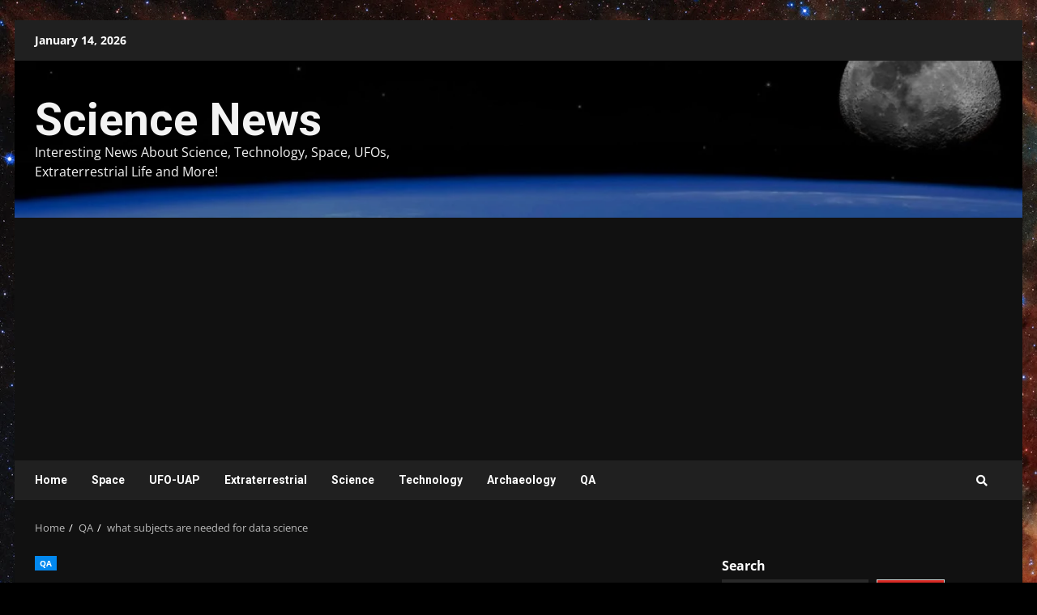

--- FILE ---
content_type: text/html; charset=utf-8
request_url: https://www.google.com/recaptcha/api2/aframe
body_size: 268
content:
<!DOCTYPE HTML><html><head><meta http-equiv="content-type" content="text/html; charset=UTF-8"></head><body><script nonce="VC93rpF_1EKGz6hiZdL9cg">/** Anti-fraud and anti-abuse applications only. See google.com/recaptcha */ try{var clients={'sodar':'https://pagead2.googlesyndication.com/pagead/sodar?'};window.addEventListener("message",function(a){try{if(a.source===window.parent){var b=JSON.parse(a.data);var c=clients[b['id']];if(c){var d=document.createElement('img');d.src=c+b['params']+'&rc='+(localStorage.getItem("rc::a")?sessionStorage.getItem("rc::b"):"");window.document.body.appendChild(d);sessionStorage.setItem("rc::e",parseInt(sessionStorage.getItem("rc::e")||0)+1);localStorage.setItem("rc::h",'1768934580787');}}}catch(b){}});window.parent.postMessage("_grecaptcha_ready", "*");}catch(b){}</script></body></html>